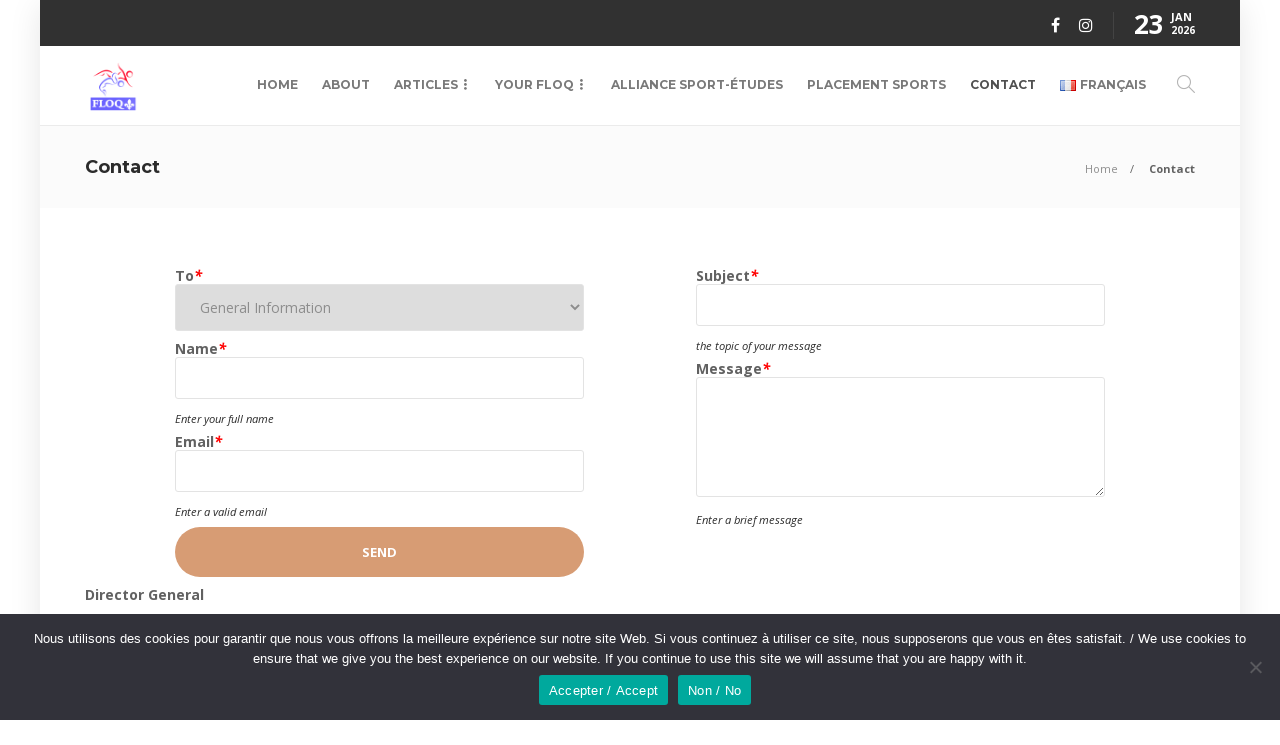

--- FILE ---
content_type: text/html; charset=UTF-8
request_url: https://floq.ca/contact-en/
body_size: 22713
content:
<!DOCTYPE html>
<html lang="en-CA">
<head>
	<meta charset="UTF-8">
			<meta name="viewport" content="width=device-width, initial-scale=1">
		<title>Contact &#8211; FLOQ</title>
<meta name='robots' content='max-image-preview:large' />
<link rel="alternate" href="https://floq.ca/contact-en/" hreflang="en" />
<link rel="alternate" href="https://floq.ca/fr/contact-fr/" hreflang="fr" />
<link rel='dns-prefetch' href='//fonts.googleapis.com' />
<link rel='preconnect' href='https://fonts.gstatic.com' crossorigin />
<link rel="alternate" type="application/rss+xml" title="FLOQ &raquo; Feed" href="https://floq.ca/feed/" />
<link rel="alternate" type="application/rss+xml" title="FLOQ &raquo; Comments Feed" href="https://floq.ca/comments/feed/" />
<link rel="alternate" title="oEmbed (JSON)" type="application/json+oembed" href="https://floq.ca/wp-json/oembed/1.0/embed?url=https%3A%2F%2Ffloq.ca%2Fcontact-en%2F&#038;lang=en" />
<link rel="alternate" title="oEmbed (XML)" type="text/xml+oembed" href="https://floq.ca/wp-json/oembed/1.0/embed?url=https%3A%2F%2Ffloq.ca%2Fcontact-en%2F&#038;format=xml&#038;lang=en" />
<style id='wp-img-auto-sizes-contain-inline-css' type='text/css'>
img:is([sizes=auto i],[sizes^="auto," i]){contain-intrinsic-size:3000px 1500px}
/*# sourceURL=wp-img-auto-sizes-contain-inline-css */
</style>
<link rel='stylesheet' id='wp-block-library-css' href='https://floq.ca/wp-includes/css/dist/block-library/style.min.css?ver=6.9' type='text/css' media='all' />
<style id='classic-theme-styles-inline-css' type='text/css'>
/*! This file is auto-generated */
.wp-block-button__link{color:#fff;background-color:#32373c;border-radius:9999px;box-shadow:none;text-decoration:none;padding:calc(.667em + 2px) calc(1.333em + 2px);font-size:1.125em}.wp-block-file__button{background:#32373c;color:#fff;text-decoration:none}
/*# sourceURL=/wp-includes/css/classic-themes.min.css */
</style>
<link rel='stylesheet' id='gutenberg-pdfjs-style-css' href='https://floq.ca/wp-content/plugins/pdfjs-viewer-shortcode/inc/../blocks/build/style-index.css?ver=1765400763' type='text/css' media='all' />
<style id='global-styles-inline-css' type='text/css'>
:root{--wp--preset--aspect-ratio--square: 1;--wp--preset--aspect-ratio--4-3: 4/3;--wp--preset--aspect-ratio--3-4: 3/4;--wp--preset--aspect-ratio--3-2: 3/2;--wp--preset--aspect-ratio--2-3: 2/3;--wp--preset--aspect-ratio--16-9: 16/9;--wp--preset--aspect-ratio--9-16: 9/16;--wp--preset--color--black: #000000;--wp--preset--color--cyan-bluish-gray: #abb8c3;--wp--preset--color--white: #ffffff;--wp--preset--color--pale-pink: #f78da7;--wp--preset--color--vivid-red: #cf2e2e;--wp--preset--color--luminous-vivid-orange: #ff6900;--wp--preset--color--luminous-vivid-amber: #fcb900;--wp--preset--color--light-green-cyan: #7bdcb5;--wp--preset--color--vivid-green-cyan: #00d084;--wp--preset--color--pale-cyan-blue: #8ed1fc;--wp--preset--color--vivid-cyan-blue: #0693e3;--wp--preset--color--vivid-purple: #9b51e0;--wp--preset--gradient--vivid-cyan-blue-to-vivid-purple: linear-gradient(135deg,rgb(6,147,227) 0%,rgb(155,81,224) 100%);--wp--preset--gradient--light-green-cyan-to-vivid-green-cyan: linear-gradient(135deg,rgb(122,220,180) 0%,rgb(0,208,130) 100%);--wp--preset--gradient--luminous-vivid-amber-to-luminous-vivid-orange: linear-gradient(135deg,rgb(252,185,0) 0%,rgb(255,105,0) 100%);--wp--preset--gradient--luminous-vivid-orange-to-vivid-red: linear-gradient(135deg,rgb(255,105,0) 0%,rgb(207,46,46) 100%);--wp--preset--gradient--very-light-gray-to-cyan-bluish-gray: linear-gradient(135deg,rgb(238,238,238) 0%,rgb(169,184,195) 100%);--wp--preset--gradient--cool-to-warm-spectrum: linear-gradient(135deg,rgb(74,234,220) 0%,rgb(151,120,209) 20%,rgb(207,42,186) 40%,rgb(238,44,130) 60%,rgb(251,105,98) 80%,rgb(254,248,76) 100%);--wp--preset--gradient--blush-light-purple: linear-gradient(135deg,rgb(255,206,236) 0%,rgb(152,150,240) 100%);--wp--preset--gradient--blush-bordeaux: linear-gradient(135deg,rgb(254,205,165) 0%,rgb(254,45,45) 50%,rgb(107,0,62) 100%);--wp--preset--gradient--luminous-dusk: linear-gradient(135deg,rgb(255,203,112) 0%,rgb(199,81,192) 50%,rgb(65,88,208) 100%);--wp--preset--gradient--pale-ocean: linear-gradient(135deg,rgb(255,245,203) 0%,rgb(182,227,212) 50%,rgb(51,167,181) 100%);--wp--preset--gradient--electric-grass: linear-gradient(135deg,rgb(202,248,128) 0%,rgb(113,206,126) 100%);--wp--preset--gradient--midnight: linear-gradient(135deg,rgb(2,3,129) 0%,rgb(40,116,252) 100%);--wp--preset--font-size--small: 13px;--wp--preset--font-size--medium: 20px;--wp--preset--font-size--large: 36px;--wp--preset--font-size--x-large: 42px;--wp--preset--spacing--20: 0.44rem;--wp--preset--spacing--30: 0.67rem;--wp--preset--spacing--40: 1rem;--wp--preset--spacing--50: 1.5rem;--wp--preset--spacing--60: 2.25rem;--wp--preset--spacing--70: 3.38rem;--wp--preset--spacing--80: 5.06rem;--wp--preset--shadow--natural: 6px 6px 9px rgba(0, 0, 0, 0.2);--wp--preset--shadow--deep: 12px 12px 50px rgba(0, 0, 0, 0.4);--wp--preset--shadow--sharp: 6px 6px 0px rgba(0, 0, 0, 0.2);--wp--preset--shadow--outlined: 6px 6px 0px -3px rgb(255, 255, 255), 6px 6px rgb(0, 0, 0);--wp--preset--shadow--crisp: 6px 6px 0px rgb(0, 0, 0);}:where(.is-layout-flex){gap: 0.5em;}:where(.is-layout-grid){gap: 0.5em;}body .is-layout-flex{display: flex;}.is-layout-flex{flex-wrap: wrap;align-items: center;}.is-layout-flex > :is(*, div){margin: 0;}body .is-layout-grid{display: grid;}.is-layout-grid > :is(*, div){margin: 0;}:where(.wp-block-columns.is-layout-flex){gap: 2em;}:where(.wp-block-columns.is-layout-grid){gap: 2em;}:where(.wp-block-post-template.is-layout-flex){gap: 1.25em;}:where(.wp-block-post-template.is-layout-grid){gap: 1.25em;}.has-black-color{color: var(--wp--preset--color--black) !important;}.has-cyan-bluish-gray-color{color: var(--wp--preset--color--cyan-bluish-gray) !important;}.has-white-color{color: var(--wp--preset--color--white) !important;}.has-pale-pink-color{color: var(--wp--preset--color--pale-pink) !important;}.has-vivid-red-color{color: var(--wp--preset--color--vivid-red) !important;}.has-luminous-vivid-orange-color{color: var(--wp--preset--color--luminous-vivid-orange) !important;}.has-luminous-vivid-amber-color{color: var(--wp--preset--color--luminous-vivid-amber) !important;}.has-light-green-cyan-color{color: var(--wp--preset--color--light-green-cyan) !important;}.has-vivid-green-cyan-color{color: var(--wp--preset--color--vivid-green-cyan) !important;}.has-pale-cyan-blue-color{color: var(--wp--preset--color--pale-cyan-blue) !important;}.has-vivid-cyan-blue-color{color: var(--wp--preset--color--vivid-cyan-blue) !important;}.has-vivid-purple-color{color: var(--wp--preset--color--vivid-purple) !important;}.has-black-background-color{background-color: var(--wp--preset--color--black) !important;}.has-cyan-bluish-gray-background-color{background-color: var(--wp--preset--color--cyan-bluish-gray) !important;}.has-white-background-color{background-color: var(--wp--preset--color--white) !important;}.has-pale-pink-background-color{background-color: var(--wp--preset--color--pale-pink) !important;}.has-vivid-red-background-color{background-color: var(--wp--preset--color--vivid-red) !important;}.has-luminous-vivid-orange-background-color{background-color: var(--wp--preset--color--luminous-vivid-orange) !important;}.has-luminous-vivid-amber-background-color{background-color: var(--wp--preset--color--luminous-vivid-amber) !important;}.has-light-green-cyan-background-color{background-color: var(--wp--preset--color--light-green-cyan) !important;}.has-vivid-green-cyan-background-color{background-color: var(--wp--preset--color--vivid-green-cyan) !important;}.has-pale-cyan-blue-background-color{background-color: var(--wp--preset--color--pale-cyan-blue) !important;}.has-vivid-cyan-blue-background-color{background-color: var(--wp--preset--color--vivid-cyan-blue) !important;}.has-vivid-purple-background-color{background-color: var(--wp--preset--color--vivid-purple) !important;}.has-black-border-color{border-color: var(--wp--preset--color--black) !important;}.has-cyan-bluish-gray-border-color{border-color: var(--wp--preset--color--cyan-bluish-gray) !important;}.has-white-border-color{border-color: var(--wp--preset--color--white) !important;}.has-pale-pink-border-color{border-color: var(--wp--preset--color--pale-pink) !important;}.has-vivid-red-border-color{border-color: var(--wp--preset--color--vivid-red) !important;}.has-luminous-vivid-orange-border-color{border-color: var(--wp--preset--color--luminous-vivid-orange) !important;}.has-luminous-vivid-amber-border-color{border-color: var(--wp--preset--color--luminous-vivid-amber) !important;}.has-light-green-cyan-border-color{border-color: var(--wp--preset--color--light-green-cyan) !important;}.has-vivid-green-cyan-border-color{border-color: var(--wp--preset--color--vivid-green-cyan) !important;}.has-pale-cyan-blue-border-color{border-color: var(--wp--preset--color--pale-cyan-blue) !important;}.has-vivid-cyan-blue-border-color{border-color: var(--wp--preset--color--vivid-cyan-blue) !important;}.has-vivid-purple-border-color{border-color: var(--wp--preset--color--vivid-purple) !important;}.has-vivid-cyan-blue-to-vivid-purple-gradient-background{background: var(--wp--preset--gradient--vivid-cyan-blue-to-vivid-purple) !important;}.has-light-green-cyan-to-vivid-green-cyan-gradient-background{background: var(--wp--preset--gradient--light-green-cyan-to-vivid-green-cyan) !important;}.has-luminous-vivid-amber-to-luminous-vivid-orange-gradient-background{background: var(--wp--preset--gradient--luminous-vivid-amber-to-luminous-vivid-orange) !important;}.has-luminous-vivid-orange-to-vivid-red-gradient-background{background: var(--wp--preset--gradient--luminous-vivid-orange-to-vivid-red) !important;}.has-very-light-gray-to-cyan-bluish-gray-gradient-background{background: var(--wp--preset--gradient--very-light-gray-to-cyan-bluish-gray) !important;}.has-cool-to-warm-spectrum-gradient-background{background: var(--wp--preset--gradient--cool-to-warm-spectrum) !important;}.has-blush-light-purple-gradient-background{background: var(--wp--preset--gradient--blush-light-purple) !important;}.has-blush-bordeaux-gradient-background{background: var(--wp--preset--gradient--blush-bordeaux) !important;}.has-luminous-dusk-gradient-background{background: var(--wp--preset--gradient--luminous-dusk) !important;}.has-pale-ocean-gradient-background{background: var(--wp--preset--gradient--pale-ocean) !important;}.has-electric-grass-gradient-background{background: var(--wp--preset--gradient--electric-grass) !important;}.has-midnight-gradient-background{background: var(--wp--preset--gradient--midnight) !important;}.has-small-font-size{font-size: var(--wp--preset--font-size--small) !important;}.has-medium-font-size{font-size: var(--wp--preset--font-size--medium) !important;}.has-large-font-size{font-size: var(--wp--preset--font-size--large) !important;}.has-x-large-font-size{font-size: var(--wp--preset--font-size--x-large) !important;}
:where(.wp-block-post-template.is-layout-flex){gap: 1.25em;}:where(.wp-block-post-template.is-layout-grid){gap: 1.25em;}
:where(.wp-block-term-template.is-layout-flex){gap: 1.25em;}:where(.wp-block-term-template.is-layout-grid){gap: 1.25em;}
:where(.wp-block-columns.is-layout-flex){gap: 2em;}:where(.wp-block-columns.is-layout-grid){gap: 2em;}
:root :where(.wp-block-pullquote){font-size: 1.5em;line-height: 1.6;}
/*# sourceURL=global-styles-inline-css */
</style>
<link rel='stylesheet' id='cookie-notice-front-css' href='https://floq.ca/wp-content/plugins/cookie-notice/css/front.min.css?ver=2.5.11' type='text/css' media='all' />
<link rel='stylesheet' id='wpcdt-public-css-css' href='https://floq.ca/wp-content/plugins/countdown-timer-ultimate/assets/css/wpcdt-public.css?ver=2.6.9' type='text/css' media='all' />
<link rel='stylesheet' id='link-widget-title-css' href='https://floq.ca/wp-content/plugins/link-widget-title/public/css/link-widget-title-public.css?ver=1.0.1' type='text/css' media='all' />
<link rel='stylesheet' id='sr7css-css' href='//floq.ca/wp-content/plugins/revslider/public/css/sr7.css?ver=6.7.34' type='text/css' media='all' />
<link rel='stylesheet' id='ye_dynamic-css' href='https://floq.ca/wp-content/plugins/youtube-embed/css/main.min.css?ver=5.4' type='text/css' media='all' />
<link rel='stylesheet' id='mimetypes-link-icons-css' href='https://floq.ca/wp-content/plugins/mimetypes-link-icons/css/style.php?cssvars=bXRsaV9oZWlnaHQ9MTYmbXRsaV9pbWFnZV90eXBlPXBuZyZtdGxpX2xlZnRvcnJpZ2h0PWxlZnQmYWN0aXZlX3R5cGVzPXBkZg%3D&#038;ver=3.0' type='text/css' media='all' />
<link rel='stylesheet' id='gmedia-global-frontend-css' href='https://floq.ca/wp-content/plugins/grand-media/assets/gmedia.global.front.css?ver=1.15.0' type='text/css' media='all' />
<link rel='stylesheet' id='bootstrap-css' href='https://floq.ca/wp-content/themes/gillion/css/plugins/bootstrap.min.css?ver=3.3.4' type='text/css' media='all' />
<link rel='stylesheet' id='font-awesome-css' href='https://floq.ca/wp-content/plugins/elementor/assets/lib/font-awesome/css/font-awesome.min.css?ver=4.7.0' type='text/css' media='all' />
<link rel='stylesheet' id='gillion-plugins-css' href='https://floq.ca/wp-content/themes/gillion/css/plugins.css?ver=6.9' type='text/css' media='all' />
<link rel='stylesheet' id='gillion-styles-css' href='https://floq.ca/wp-content/themes/gillion/style.css?ver=6.9' type='text/css' media='all' />
<link rel='stylesheet' id='gillion-responsive-css' href='https://floq.ca/wp-content/themes/gillion/css/responsive.css?ver=6.9' type='text/css' media='all' />
<style id='gillion-responsive-inline-css' type='text/css'>
body #page-container {position: relative;max-width: 1200px!important;margin: 0 auto;background-color: #ffffff!important;box-shadow: 0px 6px 30px rgba(0,0,0,0.1);}#page-container .container {width: 100%!important;min-width: 100%!important;max-width: 100%!important;padding-left: 45px!important;padding-right: 45px!important;}.sh-sticky-header-active {max-width: 1200px!important;margin: 0 auto;}@media (min-width: 1250px) {.container { max-width: 1200px!important;min-width: 1200px!important; width: 1200px!important;}/* Elementor Page Builder */.elementor-section-boxed.elementor-top-section > .elementor-container { width: 1200px;min-width: auto;max-width: 100%; }.elementor-section-boxed.elementor-top-section > .elementor-container .elementor-section > .elementor-container {width: 100%;}} 



#page-container .sh-footer .sh-copyrights { padding: 20px 10px;}#page-container .sh-footer-widgets { border: 0; position: relative;}#page-container .sh-footer-widgets:after { display: block; content: ""; border-bottom: 1px solid #2c2c2c; width: 50%; margin: 0 auto; position: absolute; left: 25%; bottom: 0;}.single-post article .post-thumbnail { display: none;}
/*# sourceURL=gillion-responsive-inline-css */
</style>
<link rel='stylesheet' id='gillion-theme-settings-css' href='https://floq.ca/wp-content/uploads/gillion-dynamic-styles.css?ver=699647718' type='text/css' media='all' />
<link rel='stylesheet' id='plyr-css' href='https://floq.ca/wp-content/themes/gillion/css/plugins/plyr.css?ver=6.9' type='text/css' media='all' />
<link crossorigin="anonymous" rel='stylesheet' id='gillion-default-fonts-css' href='https://fonts.googleapis.com/css?family=Montserrat%3A300%2C400%2C400i%2C700%7COpen+Sans%3A300%2C400%2C400i%2C700&#038;ver=6.9' type='text/css' media='all' />
<link rel="preload" as="style" href="https://fonts.googleapis.com/css?family=Open%20Sans%7CMontserrat&#038;display=swap&#038;ver=1764108408" /><link rel="stylesheet" href="https://fonts.googleapis.com/css?family=Open%20Sans%7CMontserrat&#038;display=swap&#038;ver=1764108408" media="print" onload="this.media='all'"><noscript><link rel="stylesheet" href="https://fonts.googleapis.com/css?family=Open%20Sans%7CMontserrat&#038;display=swap&#038;ver=1764108408" /></noscript><script type="text/javascript" src="https://floq.ca/wp-includes/js/jquery/jquery.min.js?ver=3.7.1" id="jquery-core-js"></script>
<script type="text/javascript" src="https://floq.ca/wp-includes/js/jquery/jquery-migrate.min.js?ver=3.4.1" id="jquery-migrate-js"></script>
<script type="text/javascript" src="https://floq.ca/wp-content/plugins/link-widget-title/public/js/link-widget-title-public.js?ver=1.0.1" id="link-widget-title-js"></script>
<script type="text/javascript" src="//floq.ca/wp-content/plugins/revslider/public/js/libs/tptools.js?ver=6.7.34" id="tp-tools-js" async="async" data-wp-strategy="async"></script>
<script type="text/javascript" src="//floq.ca/wp-content/plugins/revslider/public/js/sr7.js?ver=6.7.34" id="sr7-js" async="async" data-wp-strategy="async"></script>
<script type="text/javascript" src="https://floq.ca/wp-content/themes/gillion/js/plugins.js?ver=6.9" id="gillion-plugins-js"></script>
<script type="text/javascript" id="gillion-scripts-js-extra">
/* <![CDATA[ */
var gillion_loadmore_posts = {"ajax_url":"https://floq.ca/wp-admin/admin-ajax.php"};
var gillion = {"siteurl":"https://floq.ca/","loggedin":"","page_loader":"0","notice":"","header_animation_dropdown_delay":"1000","header_animation_dropdown":"easeOutQuint","header_animation_dropdown_speed":"300","lightbox_opacity":"0.88","lightbox_transition":"elastic","page_numbers_prev":"Previous","page_numbers_next":"Next","rtl_support":"","footer_parallax":"","social_share":"{\"twitter\":\"1\",\"facebook\":\"1\"}","text_show_all":"Show All","single_post_slider_parallax":"1"};
//# sourceURL=gillion-scripts-js-extra
/* ]]> */
</script>
<script type="text/javascript" src="https://floq.ca/wp-content/themes/gillion/js/scripts.js?ver=6.9" id="gillion-scripts-js"></script>
<script type="text/javascript" src="https://floq.ca/wp-content/themes/gillion/js/plugins/plyr.min.js?ver=6.9" id="plyr-js"></script>
<script></script><link rel="https://api.w.org/" href="https://floq.ca/wp-json/" /><link rel="alternate" title="JSON" type="application/json" href="https://floq.ca/wp-json/wp/v2/pages/6066" /><link rel="EditURI" type="application/rsd+xml" title="RSD" href="https://floq.ca/xmlrpc.php?rsd" />
<meta name="generator" content="WordPress 6.9" />
<link rel="canonical" href="https://floq.ca/contact-en/" />
<link rel='shortlink' href='https://floq.ca/?p=6066' />
<meta name="generator" content="Redux 4.5.10" />
<!-- <meta name="GmediaGallery" version="1.24.1/1.8.0" license="2742:1sl-d946-3ade-aebd" /> -->
<meta name="generator" content="Elementor 3.34.2; features: additional_custom_breakpoints; settings: css_print_method-external, google_font-enabled, font_display-auto">
			<style>
				.e-con.e-parent:nth-of-type(n+4):not(.e-lazyloaded):not(.e-no-lazyload),
				.e-con.e-parent:nth-of-type(n+4):not(.e-lazyloaded):not(.e-no-lazyload) * {
					background-image: none !important;
				}
				@media screen and (max-height: 1024px) {
					.e-con.e-parent:nth-of-type(n+3):not(.e-lazyloaded):not(.e-no-lazyload),
					.e-con.e-parent:nth-of-type(n+3):not(.e-lazyloaded):not(.e-no-lazyload) * {
						background-image: none !important;
					}
				}
				@media screen and (max-height: 640px) {
					.e-con.e-parent:nth-of-type(n+2):not(.e-lazyloaded):not(.e-no-lazyload),
					.e-con.e-parent:nth-of-type(n+2):not(.e-lazyloaded):not(.e-no-lazyload) * {
						background-image: none !important;
					}
				}
			</style>
			<meta name="generator" content="Powered by WPBakery Page Builder - drag and drop page builder for WordPress."/>
<link rel="amphtml" href="https://floq.ca/contact-en/?amp"><link rel="preconnect" href="https://fonts.googleapis.com">
<link rel="preconnect" href="https://fonts.gstatic.com/" crossorigin>
<meta name="generator" content="Powered by Slider Revolution 6.7.34 - responsive, Mobile-Friendly Slider Plugin for WordPress with comfortable drag and drop interface." />
<link rel="icon" href="https://floq.ca/wp-content/uploads/2020/04/favicon-80x80.png" sizes="32x32" />
<link rel="icon" href="https://floq.ca/wp-content/uploads/2020/04/favicon-220x220.png" sizes="192x192" />
<link rel="apple-touch-icon" href="https://floq.ca/wp-content/uploads/2020/04/favicon-220x220.png" />
<meta name="msapplication-TileImage" content="https://floq.ca/wp-content/uploads/2020/04/favicon-300x300.png" />
<script>
	window._tpt			??= {};
	window.SR7			??= {};
	_tpt.R				??= {};
	_tpt.R.fonts		??= {};
	_tpt.R.fonts.customFonts??= {};
	SR7.devMode			=  false;
	SR7.F 				??= {};
	SR7.G				??= {};
	SR7.LIB				??= {};
	SR7.E				??= {};
	SR7.E.gAddons		??= {};
	SR7.E.php 			??= {};
	SR7.E.nonce			= 'ca271e4d4a';
	SR7.E.ajaxurl		= 'https://floq.ca/wp-admin/admin-ajax.php';
	SR7.E.resturl		= 'https://floq.ca/wp-json/';
	SR7.E.slug_path		= 'revslider/revslider.php';
	SR7.E.slug			= 'revslider';
	SR7.E.plugin_url	= 'https://floq.ca/wp-content/plugins/revslider/';
	SR7.E.wp_plugin_url = 'http://floq.ca/wp-content/plugins/';
	SR7.E.revision		= '6.7.34';
	SR7.E.fontBaseUrl	= '';
	SR7.G.breakPoints 	= [1240,1024,778,480];
	SR7.E.modules 		= ['module','page','slide','layer','draw','animate','srtools','canvas','defaults','carousel','navigation','media','modifiers','migration'];
	SR7.E.libs 			= ['WEBGL'];
	SR7.E.css 			= ['csslp','cssbtns','cssfilters','cssnav','cssmedia'];
	SR7.E.resources		= {};
	SR7.E.ytnc			= false;
	SR7.JSON			??= {};
/*! Slider Revolution 7.0 - Page Processor */
!function(){"use strict";window.SR7??={},window._tpt??={},SR7.version="Slider Revolution 6.7.16",_tpt.getMobileZoom=()=>_tpt.is_mobile?document.documentElement.clientWidth/window.innerWidth:1,_tpt.getWinDim=function(t){_tpt.screenHeightWithUrlBar??=window.innerHeight;let e=SR7.F?.modal?.visible&&SR7.M[SR7.F.module.getIdByAlias(SR7.F.modal.requested)];_tpt.scrollBar=window.innerWidth!==document.documentElement.clientWidth||e&&window.innerWidth!==e.c.module.clientWidth,_tpt.winW=_tpt.getMobileZoom()*window.innerWidth-(_tpt.scrollBar||"prepare"==t?_tpt.scrollBarW??_tpt.mesureScrollBar():0),_tpt.winH=_tpt.getMobileZoom()*window.innerHeight,_tpt.winWAll=document.documentElement.clientWidth},_tpt.getResponsiveLevel=function(t,e){SR7.M[e];return _tpt.closestGE(t,_tpt.winWAll)},_tpt.mesureScrollBar=function(){let t=document.createElement("div");return t.className="RSscrollbar-measure",t.style.width="100px",t.style.height="100px",t.style.overflow="scroll",t.style.position="absolute",t.style.top="-9999px",document.body.appendChild(t),_tpt.scrollBarW=t.offsetWidth-t.clientWidth,document.body.removeChild(t),_tpt.scrollBarW},_tpt.loadCSS=async function(t,e,s){return s?_tpt.R.fonts.required[e].status=1:(_tpt.R[e]??={},_tpt.R[e].status=1),new Promise(((i,n)=>{if(_tpt.isStylesheetLoaded(t))s?_tpt.R.fonts.required[e].status=2:_tpt.R[e].status=2,i();else{const o=document.createElement("link");o.rel="stylesheet";let l="text",r="css";o["type"]=l+"/"+r,o.href=t,o.onload=()=>{s?_tpt.R.fonts.required[e].status=2:_tpt.R[e].status=2,i()},o.onerror=()=>{s?_tpt.R.fonts.required[e].status=3:_tpt.R[e].status=3,n(new Error(`Failed to load CSS: ${t}`))},document.head.appendChild(o)}}))},_tpt.addContainer=function(t){const{tag:e="div",id:s,class:i,datas:n,textContent:o,iHTML:l}=t,r=document.createElement(e);if(s&&""!==s&&(r.id=s),i&&""!==i&&(r.className=i),n)for(const[t,e]of Object.entries(n))"style"==t?r.style.cssText=e:r.setAttribute(`data-${t}`,e);return o&&(r.textContent=o),l&&(r.innerHTML=l),r},_tpt.collector=function(){return{fragment:new DocumentFragment,add(t){var e=_tpt.addContainer(t);return this.fragment.appendChild(e),e},append(t){t.appendChild(this.fragment)}}},_tpt.isStylesheetLoaded=function(t){let e=t.split("?")[0];return Array.from(document.querySelectorAll('link[rel="stylesheet"], link[rel="preload"]')).some((t=>t.href.split("?")[0]===e))},_tpt.preloader={requests:new Map,preloaderTemplates:new Map,show:function(t,e){if(!e||!t)return;const{type:s,color:i}=e;if(s<0||"off"==s)return;const n=`preloader_${s}`;let o=this.preloaderTemplates.get(n);o||(o=this.build(s,i),this.preloaderTemplates.set(n,o)),this.requests.has(t)||this.requests.set(t,{count:0});const l=this.requests.get(t);clearTimeout(l.timer),l.count++,1===l.count&&(l.timer=setTimeout((()=>{l.preloaderClone=o.cloneNode(!0),l.anim&&l.anim.kill(),void 0!==_tpt.gsap?l.anim=_tpt.gsap.fromTo(l.preloaderClone,1,{opacity:0},{opacity:1}):l.preloaderClone.classList.add("sr7-fade-in"),t.appendChild(l.preloaderClone)}),150))},hide:function(t){if(!this.requests.has(t))return;const e=this.requests.get(t);e.count--,e.count<0&&(e.count=0),e.anim&&e.anim.kill(),0===e.count&&(clearTimeout(e.timer),e.preloaderClone&&(e.preloaderClone.classList.remove("sr7-fade-in"),e.anim=_tpt.gsap.to(e.preloaderClone,.3,{opacity:0,onComplete:function(){e.preloaderClone.remove()}})))},state:function(t){if(!this.requests.has(t))return!1;return this.requests.get(t).count>0},build:(t,e="#ffffff",s="")=>{if(t<0||"off"===t)return null;const i=parseInt(t);if(t="prlt"+i,isNaN(i))return null;if(_tpt.loadCSS(SR7.E.plugin_url+"public/css/preloaders/t"+i+".css","preloader_"+t),isNaN(i)||i<6){const n=`background-color:${e}`,o=1===i||2==i?n:"",l=3===i||4==i?n:"",r=_tpt.collector();["dot1","dot2","bounce1","bounce2","bounce3"].forEach((t=>r.add({tag:"div",class:t,datas:{style:l}})));const d=_tpt.addContainer({tag:"sr7-prl",class:`${t} ${s}`,datas:{style:o}});return r.append(d),d}{let n={};if(7===i){let t;e.startsWith("#")?(t=e.replace("#",""),t=`rgba(${parseInt(t.substring(0,2),16)}, ${parseInt(t.substring(2,4),16)}, ${parseInt(t.substring(4,6),16)}, `):e.startsWith("rgb")&&(t=e.slice(e.indexOf("(")+1,e.lastIndexOf(")")).split(",").map((t=>t.trim())),t=`rgba(${t[0]}, ${t[1]}, ${t[2]}, `),t&&(n.style=`border-top-color: ${t}0.65); border-bottom-color: ${t}0.15); border-left-color: ${t}0.65); border-right-color: ${t}0.15)`)}else 12===i&&(n.style=`background:${e}`);const o=[10,0,4,2,5,9,0,4,4,2][i-6],l=_tpt.collector(),r=l.add({tag:"div",class:"sr7-prl-inner",datas:n});Array.from({length:o}).forEach((()=>r.appendChild(l.add({tag:"span",datas:{style:`background:${e}`}}))));const d=_tpt.addContainer({tag:"sr7-prl",class:`${t} ${s}`});return l.append(d),d}}},SR7.preLoader={show:(t,e)=>{"off"!==(SR7.M[t]?.settings?.pLoader?.type??"off")&&_tpt.preloader.show(e||SR7.M[t].c.module,SR7.M[t]?.settings?.pLoader??{color:"#fff",type:10})},hide:(t,e)=>{"off"!==(SR7.M[t]?.settings?.pLoader?.type??"off")&&_tpt.preloader.hide(e||SR7.M[t].c.module)},state:(t,e)=>_tpt.preloader.state(e||SR7.M[t].c.module)},_tpt.prepareModuleHeight=function(t){window.SR7.M??={},window.SR7.M[t.id]??={},"ignore"==t.googleFont&&(SR7.E.ignoreGoogleFont=!0);let e=window.SR7.M[t.id];if(null==_tpt.scrollBarW&&_tpt.mesureScrollBar(),e.c??={},e.states??={},e.settings??={},e.settings.size??={},t.fixed&&(e.settings.fixed=!0),e.c.module=document.querySelector("sr7-module#"+t.id),e.c.adjuster=e.c.module.getElementsByTagName("sr7-adjuster")[0],e.c.content=e.c.module.getElementsByTagName("sr7-content")[0],"carousel"==t.type&&(e.c.carousel=e.c.content.getElementsByTagName("sr7-carousel")[0]),null==e.c.module||null==e.c.module)return;t.plType&&t.plColor&&(e.settings.pLoader={type:t.plType,color:t.plColor}),void 0===t.plType||"off"===t.plType||SR7.preLoader.state(t.id)&&SR7.preLoader.state(t.id,e.c.module)||SR7.preLoader.show(t.id,e.c.module),_tpt.winW||_tpt.getWinDim("prepare"),_tpt.getWinDim();let s=""+e.c.module.dataset?.modal;"modal"==s||"true"==s||"undefined"!==s&&"false"!==s||(e.settings.size.fullWidth=t.size.fullWidth,e.LEV??=_tpt.getResponsiveLevel(window.SR7.G.breakPoints,t.id),t.vpt=_tpt.fillArray(t.vpt,5),e.settings.vPort=t.vpt[e.LEV],void 0!==t.el&&"720"==t.el[4]&&t.gh[4]!==t.el[4]&&"960"==t.el[3]&&t.gh[3]!==t.el[3]&&"768"==t.el[2]&&t.gh[2]!==t.el[2]&&delete t.el,e.settings.size.height=null==t.el||null==t.el[e.LEV]||0==t.el[e.LEV]||"auto"==t.el[e.LEV]?_tpt.fillArray(t.gh,5,-1):_tpt.fillArray(t.el,5,-1),e.settings.size.width=_tpt.fillArray(t.gw,5,-1),e.settings.size.minHeight=_tpt.fillArray(t.mh??[0],5,-1),e.cacheSize={fullWidth:e.settings.size?.fullWidth,fullHeight:e.settings.size?.fullHeight},void 0!==t.off&&(t.off?.t&&(e.settings.size.m??={})&&(e.settings.size.m.t=t.off.t),t.off?.b&&(e.settings.size.m??={})&&(e.settings.size.m.b=t.off.b),t.off?.l&&(e.settings.size.p??={})&&(e.settings.size.p.l=t.off.l),t.off?.r&&(e.settings.size.p??={})&&(e.settings.size.p.r=t.off.r),e.offsetPrepared=!0),_tpt.updatePMHeight(t.id,t,!0))},_tpt.updatePMHeight=(t,e,s)=>{let i=SR7.M[t];var n=i.settings.size.fullWidth?_tpt.winW:i.c.module.parentNode.offsetWidth;n=0===n||isNaN(n)?_tpt.winW:n;let o=i.settings.size.width[i.LEV]||i.settings.size.width[i.LEV++]||i.settings.size.width[i.LEV--]||n,l=i.settings.size.height[i.LEV]||i.settings.size.height[i.LEV++]||i.settings.size.height[i.LEV--]||0,r=i.settings.size.minHeight[i.LEV]||i.settings.size.minHeight[i.LEV++]||i.settings.size.minHeight[i.LEV--]||0;if(l="auto"==l?0:l,l=parseInt(l),"carousel"!==e.type&&(n-=parseInt(e.onw??0)||0),i.MP=!i.settings.size.fullWidth&&n<o||_tpt.winW<o?Math.min(1,n/o):1,e.size.fullScreen||e.size.fullHeight){let t=parseInt(e.fho)||0,s=(""+e.fho).indexOf("%")>-1;e.newh=_tpt.winH-(s?_tpt.winH*t/100:t)}else e.newh=i.MP*Math.max(l,r);if(e.newh+=(parseInt(e.onh??0)||0)+(parseInt(e.carousel?.pt)||0)+(parseInt(e.carousel?.pb)||0),void 0!==e.slideduration&&(e.newh=Math.max(e.newh,parseInt(e.slideduration)/3)),e.shdw&&_tpt.buildShadow(e.id,e),i.c.adjuster.style.height=e.newh+"px",i.c.module.style.height=e.newh+"px",i.c.content.style.height=e.newh+"px",i.states.heightPrepared=!0,i.dims??={},i.dims.moduleRect=i.c.module.getBoundingClientRect(),i.c.content.style.left="-"+i.dims.moduleRect.left+"px",!i.settings.size.fullWidth)return s&&requestAnimationFrame((()=>{n!==i.c.module.parentNode.offsetWidth&&_tpt.updatePMHeight(e.id,e)})),void _tpt.bgStyle(e.id,e,window.innerWidth==_tpt.winW,!0);_tpt.bgStyle(e.id,e,window.innerWidth==_tpt.winW,!0),requestAnimationFrame((function(){s&&requestAnimationFrame((()=>{n!==i.c.module.parentNode.offsetWidth&&_tpt.updatePMHeight(e.id,e)}))})),i.earlyResizerFunction||(i.earlyResizerFunction=function(){requestAnimationFrame((function(){_tpt.getWinDim(),_tpt.moduleDefaults(e.id,e),_tpt.updateSlideBg(t,!0)}))},window.addEventListener("resize",i.earlyResizerFunction))},_tpt.buildShadow=function(t,e){let s=SR7.M[t];null==s.c.shadow&&(s.c.shadow=document.createElement("sr7-module-shadow"),s.c.shadow.classList.add("sr7-shdw-"+e.shdw),s.c.content.appendChild(s.c.shadow))},_tpt.bgStyle=async(t,e,s,i,n)=>{const o=SR7.M[t];if((e=e??o.settings).fixed&&!o.c.module.classList.contains("sr7-top-fixed")&&(o.c.module.classList.add("sr7-top-fixed"),o.c.module.style.position="fixed",o.c.module.style.width="100%",o.c.module.style.top="0px",o.c.module.style.left="0px",o.c.module.style.pointerEvents="none",o.c.module.style.zIndex=5e3,o.c.content.style.pointerEvents="none"),null==o.c.bgcanvas){let t=document.createElement("sr7-module-bg"),l=!1;if("string"==typeof e?.bg?.color&&e?.bg?.color.includes("{"))if(_tpt.gradient&&_tpt.gsap)e.bg.color=_tpt.gradient.convert(e.bg.color);else try{let t=JSON.parse(e.bg.color);(t?.orig||t?.string)&&(e.bg.color=JSON.parse(e.bg.color))}catch(t){return}let r="string"==typeof e?.bg?.color?e?.bg?.color||"transparent":e?.bg?.color?.string??e?.bg?.color?.orig??e?.bg?.color?.color??"transparent";if(t.style["background"+(String(r).includes("grad")?"":"Color")]=r,("transparent"!==r||n)&&(l=!0),o.offsetPrepared&&(t.style.visibility="hidden"),e?.bg?.image?.src&&(t.style.backgroundImage=`url(${e?.bg?.image.src})`,t.style.backgroundSize=""==(e.bg.image?.size??"")?"cover":e.bg.image.size,t.style.backgroundPosition=e.bg.image.position,t.style.backgroundRepeat=""==e.bg.image.repeat||null==e.bg.image.repeat?"no-repeat":e.bg.image.repeat,l=!0),!l)return;o.c.bgcanvas=t,e.size.fullWidth?t.style.width=_tpt.winW-(s&&_tpt.winH<document.body.offsetHeight?_tpt.scrollBarW:0)+"px":i&&(t.style.width=o.c.module.offsetWidth+"px"),e.sbt?.use?o.c.content.appendChild(o.c.bgcanvas):o.c.module.appendChild(o.c.bgcanvas)}o.c.bgcanvas.style.height=void 0!==e.newh?e.newh+"px":("carousel"==e.type?o.dims.module.h:o.dims.content.h)+"px",o.c.bgcanvas.style.left=!s&&e.sbt?.use||o.c.bgcanvas.closest("SR7-CONTENT")?"0px":"-"+(o?.dims?.moduleRect?.left??0)+"px"},_tpt.updateSlideBg=function(t,e){const s=SR7.M[t];let i=s.settings;s?.c?.bgcanvas&&(i.size.fullWidth?s.c.bgcanvas.style.width=_tpt.winW-(e&&_tpt.winH<document.body.offsetHeight?_tpt.scrollBarW:0)+"px":preparing&&(s.c.bgcanvas.style.width=s.c.module.offsetWidth+"px"))},_tpt.moduleDefaults=(t,e)=>{let s=SR7.M[t];null!=s&&null!=s.c&&null!=s.c.module&&(s.dims??={},s.dims.moduleRect=s.c.module.getBoundingClientRect(),s.c.content.style.left="-"+s.dims.moduleRect.left+"px",s.c.content.style.width=_tpt.winW-_tpt.scrollBarW+"px","carousel"==e.type&&(s.c.module.style.overflow="visible"),_tpt.bgStyle(t,e,window.innerWidth==_tpt.winW))},_tpt.getOffset=t=>{var e=t.getBoundingClientRect(),s=window.pageXOffset||document.documentElement.scrollLeft,i=window.pageYOffset||document.documentElement.scrollTop;return{top:e.top+i,left:e.left+s}},_tpt.fillArray=function(t,e){let s,i;t=Array.isArray(t)?t:[t];let n=Array(e),o=t.length;for(i=0;i<t.length;i++)n[i+(e-o)]=t[i],null==s&&"#"!==t[i]&&(s=t[i]);for(let t=0;t<e;t++)void 0!==n[t]&&"#"!=n[t]||(n[t]=s),s=n[t];return n},_tpt.closestGE=function(t,e){let s=Number.MAX_VALUE,i=-1;for(let n=0;n<t.length;n++)t[n]-1>=e&&t[n]-1-e<s&&(s=t[n]-1-e,i=n);return++i}}();</script>
<noscript><style> .wpb_animate_when_almost_visible { opacity: 1; }</style></noscript></head>
<body class="wp-singular page-template-default page page-id-6066 wp-theme-gillion cookies-not-set non-logged-in metaslider-plugin singular sh-body-header-sticky sh-title-style1 sh-section-tabs-style1 sh-carousel-style1 sh-carousel-position-title sh-post-categories-style1 sh-review-style1 sh-meta-order-bottom sh-instagram-widget-columns2 sh-categories-position-title sh-media-icon-style1 sh-wc-labels-off wpb-js-composer js-comp-ver-8.5 vc_responsive elementor-default elementor-kit-10934" >


<div class="sh-header-side">
	</div>
<div class="sh-header-side-overlay"></div>

	<div id="page-container" class="">
		
														<header class="primary-mobile">
						<div id="header-mobile" class="sh-header-mobile">
	<div class="sh-header-mobile-navigation">
		<div class="container">
			<div class="sh-table sh-header-mobile-table">
				<div class="sh-table-cell">

										<nav id="header-navigation-mobile" class="header-standard-position sh-header-mobile-navigation-left">
						<div class="sh-nav-container">
							<ul class="sh-nav">
								<li>
									<div class="sh-hamburger-menu sh-nav-dropdown">
					                	<span></span>
					                	<span></span>
					                	<span></span>
					                	<span></span>
					                </div>
								</li>
							</ul>
						</div>
					</nav>

				</div>
				<div class="sh-table-cell sh-header-logo-container">

										        <div class="header-logo">
            <a href="https://floq.ca/" class="header-logo-container sh-table-small">
                <div class="sh-table-cell">

                    <img class="sh-standard-logo" src="http://floq.ca/wp-content/uploads/2020/02/logo-1.png" alt="FLOQ" height=&quot;50&quot; />
                    <img class="sh-sticky-logo" src="http://floq.ca/wp-content/uploads/2020/02/logo-1.png" alt="FLOQ" height=&quot;50&quot; />
                    <img class="sh-light-logo" src="http://floq.ca/wp-content/uploads/2020/02/logo-1.png" alt="FLOQ" height=&quot;50&quot; />

                </div>
            </a>
        </div>

    
				</div>
				<div class="sh-table-cell">

										<nav class="header-standard-position sh-header-mobile-navigation-right">
						<div class="sh-nav-container">
							<ul class="sh-nav">

																
							</ul>
						</div>
					</nav>

				</div>
			</div>
		</div>
	</div>
	<nav class="sh-header-mobile-dropdown">
		<div class="container sh-nav-container">
			<ul class="sh-nav-mobile"></ul>
		</div>

		<div class="container sh-nav-container">
							<div class="header-mobile-social-media">
					<a href="https://www.facebook.com/floq.ca%20"  target = "_blank"  class="social-media-facebook">
                    <i class="fa fa-facebook"></i>
                </a><a href="https://www.instagram.com/FLOQLutte/"  target = "_blank"  class="social-media-instagram">
                    <i class="fa fa-instagram"></i>
                </a><div class="sh-clear"></div>				</div>
					</div>

					<div class="header-mobile-search">
				<div class="container sh-nav-container">
					<form role="search" method="get" class="header-mobile-form" action="https://floq.ca/">
						<input class="header-mobile-form-input" type="text" placeholder="Search here.." value="" name="s" required />
						<button type="submit" class="header-mobile-form-submit">
							<i class="icon-magnifier"></i>
						</button>
					</form>
				</div>
			</div>
			</nav>
</div>
					</header>
					<header class="primary-desktop">
							<div class="sh-header-top">
		<div class="container">
			<div class="sh-table">

								<div class="sh-table-cell">
																				</div>

								<div class="sh-table-cell">
					<div class="sh-header-top-meta">
						<div class="header-social-media">
							<a href="https://www.facebook.com/floq.ca%20"  target = "_blank"  class="social-media-facebook">
                    <i class="fa fa-facebook"></i>
                </a><a href="https://www.instagram.com/FLOQLutte/"  target = "_blank"  class="social-media-instagram">
                    <i class="fa fa-instagram"></i>
                </a><div class="sh-clear"></div>						</div>
						<div class="sh-header-top-date">
							<span class="sh-header-top-date-day">23</span>
							<span class="sh-header-top-date-meta">
								<span class="sh-header-top-date-month">Jan</span>
								<span class="sh-header-top-date-year">2026</span>
							</span>
						</div>
					</div>
				</div>
			</div>
		</div>
	</div>

<div class="sh-header-height">
	<div class="sh-header sh-header-2 sh-sticky-header">
		<div class="container">
			<div class="sh-table">
				<div class="sh-table-cell sh-header-logo-container">

										<nav class="header-standard-position">
						<div class="sh-nav-container">
							<ul class="sh-nav sh-nav-left">
								<li>
																		        <div class="header-logo">
            <a href="https://floq.ca/" class="header-logo-container sh-table-small">
                <div class="sh-table-cell">

                    <img class="sh-standard-logo" src="http://floq.ca/wp-content/uploads/2020/02/logo-1.png" alt="FLOQ" height=&quot;50&quot; />
                    <img class="sh-sticky-logo" src="http://floq.ca/wp-content/uploads/2020/02/logo-1.png" alt="FLOQ" height=&quot;50&quot; />
                    <img class="sh-light-logo" src="http://floq.ca/wp-content/uploads/2020/02/logo-1.png" alt="FLOQ" height=&quot;50&quot; />

                </div>
            </a>
        </div>

    								</li>
							</ul>
						</div>
					</nav>

				</div>
				<div class="sh-table-cell sh-header-nav-container">

										<nav id="header-navigation" class="header-standard-position">

													<div class="sh-nav-container">
								<ul class="sh-nav">
									<li id="menu-item-4624" class="menu-item menu-item-type-post_type menu-item-object-page menu-item-home menu-item-4624"><a href = "https://floq.ca/">Home</a></li><li id="menu-item-4407" class="menu-item menu-item-type-post_type menu-item-object-page menu-item-4407"><a href = "https://floq.ca/about/">About</a></li><li id="menu-item-4570" class="menu-item menu-item-type-custom menu-item-object-custom menu-item-has-children menu-item-4570"><a href = "#">Articles</a><ul class="sub-menu"><li id="menu-item-4409" class="menu-item menu-item-type-taxonomy menu-item-object-category menu-item-4409"><a href = "https://floq.ca/category/articles/articles-articles/">Articles</a></li><li id="menu-item-4410" class="menu-item menu-item-type-taxonomy menu-item-object-category menu-item-4410"><a href = "https://floq.ca/category/articles/awards/">Awards</a></li><li id="menu-item-4411" class="menu-item menu-item-type-taxonomy menu-item-object-category menu-item-4411"><a href = "https://floq.ca/category/articles/events/">Events</a></li><li id="menu-item-6026" class="menu-item menu-item-type-taxonomy menu-item-object-category menu-item-6026"><a href = "https://floq.ca/category/articles/floq-newsletter/">FLOQ Newsletter</a></li><li id="menu-item-4412" class="menu-item menu-item-type-taxonomy menu-item-object-category menu-item-4412"><a href = "https://floq.ca/category/articles/jasons-blog/">Jason&#8217;s Blog</a></li></ul></li><li id="menu-item-4534" class="menu-item menu-item-type-custom menu-item-object-custom menu-item-has-children menu-item-4534"><a href = "#">Your FLOQ</a><ul class="sub-menu"><li id="menu-item-8646" class="menu-item menu-item-type-custom menu-item-object-custom menu-item-has-children menu-item-8646"><a href = "#">Governance</a><ul class="sub-menu"><li id="menu-item-8650" class="menu-item menu-item-type-post_type menu-item-object-page menu-item-8650"><a href = "https://floq.ca/governance/">Board of Directors</a></li><li id="menu-item-8651" class="menu-item menu-item-type-post_type menu-item-object-page menu-item-8651"><a href = "https://floq.ca/bylaws/">By-laws</a></li></ul></li><li id="menu-item-6158" class="menu-item menu-item-type-post_type menu-item-object-page menu-item-6158"><a href = "https://floq.ca/policies/">Policies</a></li><li id="menu-item-10208" class="menu-item menu-item-type-post_type menu-item-object-page menu-item-10208"><a href = "https://floq.ca/insurance/">Insurance</a></li><li id="menu-item-4573" class="menu-item menu-item-type-custom menu-item-object-custom menu-item-has-children menu-item-4573"><a href = "#">Clubs</a><ul class="sub-menu"><li id="menu-item-4859" class="menu-item menu-item-type-taxonomy menu-item-object-category menu-item-4859"><a href = "https://floq.ca/category/clubs/high-school-clubs/">GMAA High School Clubs</a></li><li id="menu-item-4862" class="menu-item menu-item-type-taxonomy menu-item-object-category menu-item-4862"><a href = "https://floq.ca/category/clubs/cegep-clubs/">Cégep Clubs</a></li><li id="menu-item-4861" class="menu-item menu-item-type-taxonomy menu-item-object-category menu-item-4861"><a href = "https://floq.ca/category/clubs/university-clubs/">University Clubs</a></li><li id="menu-item-4860" class="menu-item menu-item-type-taxonomy menu-item-object-category menu-item-4860"><a href = "https://floq.ca/category/clubs/open-clubs/">Open Clubs</a></li></ul></li><li id="menu-item-10209" class="menu-item menu-item-type-post_type menu-item-object-page menu-item-10209"><a href = "https://floq.ca/forms/">Registration Forms</a></li><li id="menu-item-6381" class="menu-item menu-item-type-post_type menu-item-object-page menu-item-6381"><a href = "https://floq.ca/coaching/">Coaching</a></li><li id="menu-item-6380" class="menu-item menu-item-type-post_type menu-item-object-page menu-item-6380"><a href = "https://floq.ca/official/">Officials</a></li><li id="menu-item-6368" class="menu-item menu-item-type-post_type menu-item-object-page menu-item-6368"><a href = "https://floq.ca/tournament-schedule/">Tournament Schedule</a></li><li id="menu-item-10368" class="menu-item menu-item-type-post_type menu-item-object-page menu-item-10368"><a href = "https://floq.ca/annual-report/">Annual report</a></li><li id="menu-item-10511" class="menu-item menu-item-type-post_type menu-item-object-page menu-item-10511"><a href = "https://floq.ca/development/">Development</a></li><li id="menu-item-18389" class="menu-item menu-item-type-post_type menu-item-object-page menu-item-18389"><a href = "https://floq.ca/concussion-protocol/">Concussion protocol</a></li></ul></li><li id="menu-item-4414" class="menu-item menu-item-type-post_type menu-item-object-page menu-item-4414"><a href = "https://floq.ca/sport-etudes/">Alliance Sport-Études</a></li><li id="menu-item-7536" class="menu-item menu-item-type-post_type menu-item-object-page menu-item-7536"><a href = "https://floq.ca/placement-sport/">Placement Sports</a></li><li id="menu-item-6072" class="menu-item menu-item-type-post_type menu-item-object-page current-menu-item page_item page-item-6066 current_page_item menu-item-6072"><a href = "https://floq.ca/contact-en/">Contact</a></li><li id="menu-item-4416-fr" class="lang-item lang-item-173 lang-item-fr lang-item-first menu-item menu-item-type-custom menu-item-object-custom menu-item-4416-fr"><a href = "https://floq.ca/fr/contact-fr/" hreflang = "fr-FR" lang = "fr-FR"><img src="[data-uri]" alt="" width="16" height="11" style="width: 16px; height: 11px;" /><span style="margin-left:0.3em;">Français</span></a></li>																		
            <li class="menu-item sh-nav-search sh-nav-special">
                <a href="#"><i class="icon icon-magnifier"></i></a>
            </li>																																																						
								</ul>
							</div>

											</nav>

				</div>
			</div>
		</div>

		<div class="sh-header-search-side">
	<div class="sh-header-search-side-container">

		<form method="get" class="sh-header-search-form" action="https://floq.ca/">
			<input type="text" value="" name="s" class="sh-header-search-side-input" placeholder="Enter a keyword to search..." />
			<div class="sh-header-search-side-close">
				<i class="ti-close"></i>
			</div>
			<div class="sh-header-search-side-icon">
				<i class="ti-search"></i>
			</div>
		</form>

	</div>
</div>
	</div>
</div>
					</header>
							


			


			
	
		<div class="sh-titlebar">
			<div class="container">
				<div class="sh-table sh-titlebar-height-small">
					<div class="titlebar-title sh-table-cell">

													<h1>
								Contact							</h1>
						
					</div>
											<div class="title-level sh-table-cell">

							<div id="breadcrumbs" class="breadcrumb-trail breadcrumbs"><span class="item-home"><a class="bread-link bread-home" href="https://floq.ca/" title="Home">Home</a></span><span class="separator"> &gt; </span><span class="item-current item-6066"><span title="Contact"> Contact</span></span></div>
						</div>
									</div>
			</div>
		</div>

	

			
		
			<div id="wrapper" class="layout-global_default">
				
				<div class="content-container sh-page-layout-default">
									<div class="container entry-content">
				
				

	<div id="content-wrapper">
		<div id="content" class="page-content  sh-text-content">

			<div class="page-content">
				
				
<div class="cf7sg-container"><div id="cf7sg-form-contact-en" class="cf7-smart-grid has-grid key_contact-en">
<div class="wpcf7 no-js" id="wpcf7-f8880-p6066-o1" lang="en-CA" dir="ltr" data-wpcf7-id="8880">
<div class="screen-reader-response"><p role="status" aria-live="polite" aria-atomic="true"></p> <ul></ul></div>
<form action="/contact-en/#wpcf7-f8880-p6066-o1" method="post" class="wpcf7-form init" aria-label="Contact form" novalidate="novalidate" data-status="init">
<fieldset class="hidden-fields-container"><input type="hidden" name="_wpcf7" value="8880" /><input type="hidden" name="_wpcf7_version" value="6.1.4" /><input type="hidden" name="_wpcf7_locale" value="en_CA" /><input type="hidden" name="_wpcf7_unit_tag" value="wpcf7-f8880-p6066-o1" /><input type="hidden" name="_wpcf7_container_post" value="6066" /><input type="hidden" name="_wpcf7_posted_data_hash" value="" /><input type="hidden" name="_wpcf7_key" value="contact-en" /><input type="hidden" name="_cf7sg_toggles" value="" /><input type="hidden" name="_cf7sg_version" value="4.15.8" /><input type="hidden" name="_wpnonce" value="82b675363e" />
</fieldset>
<div class="container">
  <div class="row">
    <div class="columns one-half">
      <div class="container">
        <div class="row">
          <div class="columns full">
<div class="field"><label>To<em>*</em></label> <span class="wpcf7-form-control-wrap" data-name="your-recipient"><select class="wpcf7-form-control wpcf7-select wpcf7-validates-as-required" aria-required="true" aria-invalid="false" name="your-recipient"><option value="General Information">General Information</option><option value="Coordinator - Mr. Noël Tremblay">Coordinator - Mr. Noël Tremblay</option><option value="Executive Director - Ms Martine Dugrenier">Executive Director - Ms Martine Dugrenier</option><option value="President - Jean-Francois Daviau">President - Jean-Francois Daviau</option><option value="Web Content - Mr. Jason Chen">Web Content - Mr. Jason Chen</option></select></span></div>
          </div>
        </div>
      </div>
      <div class="container">
        <div class="row">
          <div class="columns full">
            <div class="field"><label>Name<em>*</em></label><span class="wpcf7-form-control-wrap" data-name="your-name"><input size="40" maxlength="400" class="wpcf7-form-control wpcf7-text wpcf7-validates-as-required" aria-required="true" aria-invalid="false" value="" type="text" name="your-name" /></span>
              <p class="info-tip">Enter your full name</p>
            </div>
          </div>
        </div>
      </div>
      <div class="container">
        <div class="row">
          <div class="columns full">
            <div class="field"><label>Email<em>*</em></label><span class="wpcf7-form-control-wrap" data-name="your-email"><input size="40" maxlength="400" class="wpcf7-form-control wpcf7-email wpcf7-validates-as-required wpcf7-text wpcf7-validates-as-email" aria-required="true" aria-invalid="false" value="" type="email" name="your-email" /></span>
              <p class="info-tip">Enter a valid email</p>
            </div>
          </div>
        </div>
      </div>
      <div class="container">
        <div class="row">
          <div class="columns full">
            <div class="field"><label></label><input class="wpcf7-form-control wpcf7-submit has-spinner" type="submit" value="Send" />
              <p class="info-tip"></p>
            </div>
          </div>
        </div>
      </div>
    </div>
    <div class="columns one-half">
      <div class="container">
        <div class="row">
          <div class="columns full">
            <div class="field"><label>Subject<em>*</em></label><span class="wpcf7-form-control-wrap" data-name="your-subject"><input size="40" maxlength="400" class="wpcf7-form-control wpcf7-text wpcf7-validates-as-required" aria-required="true" aria-invalid="false" value="" type="text" name="your-subject" /></span>
              <p class="info-tip">the topic of your message</p>
            </div>
          </div>
        </div>
      </div>
      <div class="container">
        <div class="row">
          <div class="columns full">
            <div class="field"><label>Message<em>*</em></label><span class="wpcf7-form-control-wrap" data-name="your-message"><textarea cols="40" rows="5" maxlength="2000" class="wpcf7-form-control wpcf7-textarea wpcf7-validates-as-required" aria-required="true" aria-invalid="false" name="your-message"></textarea></span>
              <p class="info-tip">Enter a brief message</p>
            </div>
          </div>
        </div>
      </div>
    </div>
  </div>
</div><div class="wpcf7-response-output" aria-hidden="true"></div>
</form>
</div>
</div></div>
<p><strong>Director General</strong></p>
<p>Martine Dugrenier &#8211; dir@floq.ca </p>
<p><strong>Coordinator</strong></p>
<p>Noel Tremblay &#8211; coord@floq.ca </p>

								<div class="sh-clear"></div>
			</div>

			
		</div>
			</div>


					</div>
				</div>

		
	
					
				<footer class="sh-footer">
					<div class="sh-footer-widgets">
    <div class="container">
        <div class="row">
            <div class="col-md-4 col-sm-6">
                
<div id="about_us-1" class="widget_about_us widget-item widget_about_us">
	<div class="sh-widget-title-styling"><h4 class="widget-title">About Us</h4></div>
	
	

					<p class="widget-description">The FLOQ (Fédération de Lutte Olympique du Quebec) is the governing body that oversees the sport of Women Wrestling, Freestyle Wrestling &amp; Greco Roman wrestling in the province of Quebec.</p>
		
	
	
<div class="sh-widget-socialv2-list"><a href="https://www.facebook.com/floq.ca/%20"  target = "_blank"  class="sh-widget-socialv2-item social-media-facebook">
            <i class="fa fa-facebook"></i>
        </a><a href="https://www.instagram.com/FLOQLutte/"  target = "_blank"  class="sh-widget-socialv2-item social-media-instagram">
            <i class="fa fa-instagram"></i>
        </a><div class="sh-clear"></div></div>
</div>
<div id="image-6" class="widget_sh_image widget-item widget_image">
	<div class="sh-widget-title-styling"><h4 class="widget-title">Tournament Schedule</h4></div>
	
		<a href="http://floq.ca/tournament-schedule/">
			<img src="https://floq.ca/wp-content/uploads/2020/03/2020-Pan-Am-Olympic-Qual-Men-65_275x155.jpg" class="" />
		</a>

	
</div>            </div>
            <div class="col-md-4 col-sm-6">
                <div id="posts_tabs-3" class="widget_facebook widget-item widget_posts_tabs">
<div class="sh-widget-poststab">
	<!-- Nav tabs -->
	
	<div class="sh-widget-poststab-title">
		<ul class="nav nav-tabs sh-tabs-stying" role="tablist">
			<li class="active">
				<a href="#wtabs_6ONP3bSs9Ww1jBR2eXhK1" role="tab" data-toggle="tab">
					<h4 class="widget-title widget-tab-title">
						Latest					</h4>
				</a>
			</li>
			<li>
				<a href="#wtabs_6ONP3bSs9Ww1jBR2eXhK2" role="tab" data-toggle="tab">
					<h4 class="widget-title widget-tab-title">
						Popular					</h4>
				</a>
			</li>
		</ul>
	</div>

	
	<!-- Tab panes -->
	<div class="tab-content">
		<div role="tabpanel" class="tab-pane active" id="wtabs_6ONP3bSs9Ww1jBR2eXhK1">

			
				<div class="sh-widget-posts-slider">
					
							<div class="sh-widget-posts-slider-item sh-widget-posts-slider-style1">
								<a href="https://floq.ca/the-western-open-and-the-elite-open-2026/" class="sh-widget-posts-slider-thumbnail" style="background-image: url( https://floq.ca/wp-content/uploads/2026/01/20260118JGillette-80x80.jpg);"></a>
								<div class="sh-widget-posts-slider-content">
									<a href="https://floq.ca/the-western-open-and-the-elite-open-2026/">
										<h5 class="post-title">
											The Western Open and the Elite Open 2026										</h5>
									</a>
									<div class="post-meta">
										
    <div class="post-meta-content">
        
                                            <span class="post-auhor-date">
                    <a href="https://floq.ca/the-western-open-and-the-elite-open-2026/" class="post-date">
                                                    4 days ago                                            </a>
                </span>
                    
                
                
                
                
                            <span class="placeholder-post-read-later"></span>
            </div>

									</div>
								</div>
							</div>

					
							<div class="sh-widget-posts-slider-item sh-widget-posts-slider-style1">
								<a href="https://floq.ca/results-from-the-2026-brock-open/" class="sh-widget-posts-slider-thumbnail" style="background-image: url( https://floq.ca/wp-content/uploads/2024/11/20241121TPWCLogo-80x80.png);"></a>
								<div class="sh-widget-posts-slider-content">
									<a href="https://floq.ca/results-from-the-2026-brock-open/">
										<h5 class="post-title">
											Results from the 2026 Brock Open										</h5>
									</a>
									<div class="post-meta">
										
    <div class="post-meta-content">
        
                                            <span class="post-auhor-date">
                    <a href="https://floq.ca/results-from-the-2026-brock-open/" class="post-date">
                                                    1 week ago                                            </a>
                </span>
                    
                
                
                
                
                            <span class="placeholder-post-read-later"></span>
            </div>

									</div>
								</div>
							</div>

					
							<div class="sh-widget-posts-slider-item sh-widget-posts-slider-style1">
								<a href="https://floq.ca/results-from-the-2026-jurassic-classic-and-dino-cup/" class="sh-widget-posts-slider-thumbnail" style="background-image: url( https://floq.ca/wp-content/uploads/2026/01/20260108JCDCTeamQC-80x80.jpeg);"></a>
								<div class="sh-widget-posts-slider-content">
									<a href="https://floq.ca/results-from-the-2026-jurassic-classic-and-dino-cup/">
										<h5 class="post-title">
											Results from the 2026 Jurassic Classic and Dino Cup										</h5>
									</a>
									<div class="post-meta">
										
    <div class="post-meta-content">
        
                                            <span class="post-auhor-date">
                    <a href="https://floq.ca/results-from-the-2026-jurassic-classic-and-dino-cup/" class="post-date">
                                                    2 weeks ago                                            </a>
                </span>
                    
                
                
                
                
                            <span class="placeholder-post-read-later"></span>
            </div>

									</div>
								</div>
							</div>

					
							<div class="sh-widget-posts-slider-item sh-widget-posts-slider-style1">
								<a href="https://floq.ca/the-year-in-review-for-2025/" class="sh-widget-posts-slider-thumbnail" style="background-image: url( https://floq.ca/wp-content/uploads/2025/12/20251204U23WCJChen1-80x80.png);"></a>
								<div class="sh-widget-posts-slider-content">
									<a href="https://floq.ca/the-year-in-review-for-2025/">
										<h5 class="post-title">
											The Year-in Review for 2025										</h5>
									</a>
									<div class="post-meta">
										
    <div class="post-meta-content">
        
                                            <span class="post-auhor-date">
                    <a href="https://floq.ca/the-year-in-review-for-2025/" class="post-date">
                                                    1 month ago                                            </a>
                </span>
                    
                
                
                
                
                            <span class="placeholder-post-read-later"></span>
            </div>

									</div>
								</div>
							</div>

									</div>

			
		</div>
		<div role="tabpanel" class="tab-pane" id="wtabs_6ONP3bSs9Ww1jBR2eXhK2">

			
				<div class="sh-widget-posts-slider">
					
							<div class="sh-widget-posts-slider-item sh-widget-posts-slider-style1">
								<a href="https://floq.ca/montreal-wrestling-club/" class="sh-widget-posts-slider-thumbnail" style="background-image: url( );"></a>
								<div class="sh-widget-posts-slider-content">
									<a href="https://floq.ca/montreal-wrestling-club/">
										<h5 class="post-title">
											Montreal Wrestling Club NTC																					</h5>
									</a>
									<div class="post-meta">
										
    <div class="post-meta-content">
        
                                            <span class="post-auhor-date">
                    <a href="https://floq.ca/montreal-wrestling-club/" class="post-date">
                                                    6 years ago                                            </a>
                </span>
                    
                
                
                
                
                            <span class="placeholder-post-read-later"></span>
            </div>

									</div>
								</div>
							</div>

					
							<div class="sh-widget-posts-slider-item sh-widget-posts-slider-style1">
								<a href="https://floq.ca/montreal-ymha/" class="sh-widget-posts-slider-thumbnail" style="background-image: url( );"></a>
								<div class="sh-widget-posts-slider-content">
									<a href="https://floq.ca/montreal-ymha/">
										<h5 class="post-title">
											Montreal YW-YMHA																					</h5>
									</a>
									<div class="post-meta">
										
    <div class="post-meta-content">
        
                                            <span class="post-auhor-date">
                    <a href="https://floq.ca/montreal-ymha/" class="post-date">
                                                    6 years ago                                            </a>
                </span>
                    
                
                
                
                
                            <span class="placeholder-post-read-later"></span>
            </div>

									</div>
								</div>
							</div>

					
							<div class="sh-widget-posts-slider-item sh-widget-posts-slider-style1">
								<a href="https://floq.ca/thailong-wrestling-club/" class="sh-widget-posts-slider-thumbnail" style="background-image: url( );"></a>
								<div class="sh-widget-posts-slider-content">
									<a href="https://floq.ca/thailong-wrestling-club/">
										<h5 class="post-title">
											Thailong Wrestling Club																					</h5>
									</a>
									<div class="post-meta">
										
    <div class="post-meta-content">
        
                                            <span class="post-auhor-date">
                    <a href="https://floq.ca/thailong-wrestling-club/" class="post-date">
                                                    6 years ago                                            </a>
                </span>
                    
                
                
                
                
                            <span class="placeholder-post-read-later"></span>
            </div>

									</div>
								</div>
							</div>

					
							<div class="sh-widget-posts-slider-item sh-widget-posts-slider-style1">
								<a href="https://floq.ca/linda-morais-named-outstanding-female-wrestler/" class="sh-widget-posts-slider-thumbnail" style="background-image: url( https://floq.ca/wp-content/uploads/2020/05/HEADER-Morais_Linda-1024x535-1-80x80.jpg);"></a>
								<div class="sh-widget-posts-slider-content">
									<a href="https://floq.ca/linda-morais-named-outstanding-female-wrestler/">
										<h5 class="post-title">
											Linda Morais named Outstanding Female Wrestler																					</h5>
									</a>
									<div class="post-meta">
										
    <div class="post-meta-content">
        
                                            <span class="post-auhor-date">
                    <a href="https://floq.ca/linda-morais-named-outstanding-female-wrestler/" class="post-date">
                                                    6 years ago                                            </a>
                </span>
                    
                
                
                
                
                            <span class="placeholder-post-read-later"></span>
            </div>

									</div>
								</div>
							</div>

									</div>

			
		</div>
	</div>
</div>

</div>            </div>
            <div class="col-md-4 col-sm-6">
                <div id="block-2" class="widget-item widget_block"><p>        <div
            class="spotlight-instagram-feed"
            data-feed-var="0e21b9f0"
            data-analytics="0"
            data-instance="6066"
        >
        </div>
        <input type="hidden" id="sli__f__0e21b9f0" data-json='{&quot;useCase&quot;:&quot;accounts&quot;,&quot;template&quot;:&quot;classic&quot;,&quot;layout&quot;:&quot;grid&quot;,&quot;numColumns&quot;:{&quot;desktop&quot;:3},&quot;highlightFreq&quot;:{&quot;desktop&quot;:7},&quot;sliderNumScrollPosts&quot;:{&quot;desktop&quot;:1},&quot;sliderInfinite&quot;:true,&quot;sliderLoop&quot;:false,&quot;sliderArrowPos&quot;:{&quot;desktop&quot;:&quot;inside&quot;},&quot;sliderArrowSize&quot;:{&quot;desktop&quot;:20},&quot;sliderArrowColor&quot;:{&quot;r&quot;:255,&quot;b&quot;:255,&quot;g&quot;:255,&quot;a&quot;:1},&quot;sliderArrowBgColor&quot;:{&quot;r&quot;:0,&quot;b&quot;:0,&quot;g&quot;:0,&quot;a&quot;:0.8},&quot;sliderAutoScroll&quot;:false,&quot;sliderAutoInterval&quot;:3,&quot;postOrder&quot;:&quot;date_desc&quot;,&quot;numPosts&quot;:{&quot;desktop&quot;:9},&quot;linkBehavior&quot;:{&quot;desktop&quot;:&quot;lightbox&quot;},&quot;feedWidth&quot;:{&quot;desktop&quot;:&quot;&quot;},&quot;feedHeight&quot;:{&quot;desktop&quot;:&quot;&quot;},&quot;feedPadding&quot;:{&quot;desktop&quot;:24,&quot;tablet&quot;:14,&quot;phone&quot;:10},&quot;imgPadding&quot;:{&quot;desktop&quot;:10,&quot;tablet&quot;:10,&quot;phone&quot;:6},&quot;textSize&quot;:{&quot;desktop&quot;:&quot;&quot;,&quot;tablet&quot;:&quot;&quot;,&quot;phone&quot;:&quot;&quot;},&quot;bgColor&quot;:{&quot;r&quot;:255,&quot;g&quot;:255,&quot;b&quot;:255,&quot;a&quot;:1},&quot;hoverInfo&quot;:[],&quot;textColorHover&quot;:{&quot;r&quot;:255,&quot;g&quot;:255,&quot;b&quot;:255,&quot;a&quot;:1},&quot;bgColorHover&quot;:{&quot;r&quot;:0,&quot;g&quot;:0,&quot;b&quot;:0,&quot;a&quot;:0.5},&quot;showHeader&quot;:{&quot;desktop&quot;:true},&quot;headerInfo&quot;:{&quot;desktop&quot;:[&quot;bio&quot;,&quot;profile_pic&quot;]},&quot;headerAccount&quot;:5,&quot;headerStyle&quot;:{&quot;desktop&quot;:&quot;normal&quot;,&quot;phone&quot;:&quot;normal&quot;},&quot;headerTextSize&quot;:{&quot;desktop&quot;:&quot;&quot;},&quot;headerPhotoSize&quot;:{&quot;desktop&quot;:50},&quot;headerTextColor&quot;:{&quot;r&quot;:0,&quot;g&quot;:0,&quot;b&quot;:0,&quot;a&quot;:1},&quot;headerBgColor&quot;:{&quot;r&quot;:255,&quot;g&quot;:255,&quot;b&quot;:255,&quot;a&quot;:0},&quot;headerPadding&quot;:{&quot;desktop&quot;:0,&quot;phone&quot;:0},&quot;customProfilePic&quot;:0,&quot;customBioText&quot;:&quot;&quot;,&quot;includeStories&quot;:false,&quot;storiesInterval&quot;:5,&quot;showCaptions&quot;:{&quot;desktop&quot;:false},&quot;captionMaxLength&quot;:{&quot;desktop&quot;:0},&quot;captionRemoveDots&quot;:false,&quot;captionSize&quot;:{&quot;desktop&quot;:0},&quot;captionColor&quot;:{&quot;r&quot;:0,&quot;g&quot;:0,&quot;b&quot;:0,&quot;a&quot;:1},&quot;showLikes&quot;:{&quot;desktop&quot;:false},&quot;showComments&quot;:{&quot;desktop&quot;:false},&quot;lcIconSize&quot;:{&quot;desktop&quot;:14},&quot;likesIconColor&quot;:{&quot;r&quot;:0,&quot;g&quot;:0,&quot;b&quot;:0,&quot;a&quot;:1},&quot;commentsIconColor&quot;:{&quot;r&quot;:0,&quot;g&quot;:0,&quot;b&quot;:0,&quot;a&quot;:1},&quot;lightboxShowSidebar&quot;:false,&quot;lightboxCtaStyle&quot;:&quot;link&quot;,&quot;lightboxCtaDesign&quot;:{&quot;text&quot;:{&quot;color&quot;:{&quot;r&quot;:0,&quot;g&quot;:0,&quot;b&quot;:0,&quot;a&quot;:1},&quot;align&quot;:&quot;center&quot;},&quot;bgColor&quot;:{&quot;r&quot;:230,&quot;g&quot;:230,&quot;b&quot;:230,&quot;a&quot;:1},&quot;border&quot;:{&quot;radius&quot;:3}},&quot;numLightboxComments&quot;:50,&quot;showLoadMoreBtn&quot;:{&quot;desktop&quot;:false},&quot;loadMoreBtnDesign&quot;:{&quot;text&quot;:{&quot;color&quot;:{&quot;r&quot;:35,&quot;g&quot;:143,&quot;b&quot;:181,&quot;a&quot;:1},&quot;align&quot;:&quot;center&quot;},&quot;border&quot;:{&quot;radius&quot;:3},&quot;bgColor&quot;:{&quot;r&quot;:41,&quot;g&quot;:167,&quot;b&quot;:210,&quot;a&quot;:0.1},&quot;margin&quot;:{&quot;top&quot;:0,&quot;bottom&quot;:0,&quot;left&quot;:0,&quot;right&quot;:0}},&quot;loadMoreBtnText&quot;:&quot;Load More Posts&quot;,&quot;loadMoreBtnScroll&quot;:false,&quot;autoload&quot;:false,&quot;showFollowBtn&quot;:{&quot;desktop&quot;:false},&quot;followBtnText&quot;:&quot;Follow on Instagram&quot;,&quot;followBtnDesign&quot;:{&quot;text&quot;:{&quot;color&quot;:{&quot;r&quot;:255,&quot;g&quot;:255,&quot;b&quot;:255,&quot;a&quot;:1},&quot;align&quot;:&quot;center&quot;},&quot;border&quot;:{&quot;radius&quot;:3},&quot;bgColor&quot;:{&quot;r&quot;:41,&quot;g&quot;:167,&quot;b&quot;:210,&quot;a&quot;:1},&quot;margin&quot;:{&quot;top&quot;:0,&quot;bottom&quot;:0,&quot;left&quot;:0,&quot;right&quot;:0}},&quot;followBtnLocation&quot;:{&quot;desktop&quot;:&quot;header&quot;,&quot;phone&quot;:&quot;bottom&quot;},&quot;alignFooterButtons&quot;:{&quot;desktop&quot;:false},&quot;customCss&quot;:&quot;.LoadMoreButton\/* Enter your custom CSS below *\/\n\n&quot;,&quot;accounts&quot;:[14061],&quot;tagged&quot;:[],&quot;hashtags&quot;:[],&quot;mediaType&quot;:&quot;all&quot;,&quot;hashtagWhitelist&quot;:[],&quot;hashtagBlacklist&quot;:[],&quot;captionWhitelist&quot;:[],&quot;captionBlacklist&quot;:[],&quot;hashtagWhitelistSettings&quot;:true,&quot;hashtagBlacklistSettings&quot;:true,&quot;captionWhitelistSettings&quot;:true,&quot;captionBlacklistSettings&quot;:true,&quot;moderation&quot;:[],&quot;moderationMode&quot;:&quot;blacklist&quot;,&quot;promosVersion&quot;:2,&quot;promosEnabled&quot;:true,&quot;globalPromosEnabled&quot;:true,&quot;autoPromosEnabled&quot;:true,&quot;promoOverrides&quot;:[],&quot;feedPromo&quot;:{&quot;linkSource&quot;:{&quot;type&quot;:null},&quot;linkBehavior&quot;:{&quot;openNewTab&quot;:false,&quot;showPopupBox&quot;:false},&quot;linkText&quot;:&quot;&quot;},&quot;gaCampaignSource&quot;:&quot;&quot;,&quot;gaCampaignMedium&quot;:&quot;&quot;,&quot;gaCampaignName&quot;:&quot;&quot;}' />
        <input type="hidden" id="sli__a__0e21b9f0" data-json='[{&quot;id&quot;:14061,&quot;type&quot;:&quot;BUSINESS&quot;,&quot;userId&quot;:&quot;17841408451421373&quot;,&quot;username&quot;:&quot;floqlutte&quot;,&quot;bio&quot;:&quot;F\u00e9d\u00e9ration de Lutte Olympique du Qu\u00e9bec&quot;,&quot;customBio&quot;:&quot;&quot;,&quot;profilePicUrl&quot;:&quot;https:\/\/scontent-ord5-3.xx.fbcdn.net\/v\/t51.2885-15\/271185170_329790942330313_8339341200449496594_n.jpg?_nc_cat=110&amp;ccb=1-7&amp;_nc_sid=7d201b&amp;_nc_ohc=aNtyXl_eWSsQ7kNvwHIG6M0&amp;_nc_oc=AdkV2xRtSbwKvHGoOQHWqvM2bYXgP2uEGhiqA4UkLXJ-JlOiu50eNpkreal7r5zVeZI&amp;_nc_zt=23&amp;_nc_ht=scontent-ord5-3.xx&amp;edm=AL-3X8kEAAAA&amp;oh=00_AfoVWupwFHcDou3u1e6_1oNAiZk1rkEeGk6Oyobh9Fi1eg&amp;oe=6978ED15&quot;,&quot;customProfilePicUrl&quot;:&quot;&quot;,&quot;mediaCount&quot;:&quot;558&quot;,&quot;followersCount&quot;:&quot;1369&quot;,&quot;usages&quot;:[],&quot;creationDate&quot;:&quot;2023-04-29 04:21:04&quot;}]' />
        <input type="hidden" id="sli__m__0e21b9f0" data-json='[]' />
        </p>
</div>            </div>
        </div>
    </div>
</div>
	<div class="sh-copyrights sh-copyrights-align-center">
		<div class="container container-padding">
			<div class="sh-table">
				<div class="sh-table-cell">

					
												<div class="sh-copyrights-info">
							<span class="developer-copyrights  sh-hidden">
		WordPress Theme built by <a href="https://shufflehound.com" target="blank"><strong>Shufflehound</strong>.</a>
		</span>							<span>Copyright ©2023 FLOQ

&nbsp;</span>
						</div>

					
				</div>
				<div class="sh-table-cell">

					
						
					
				</div>
			</div>
		</div>
	</div>
				</footer>

					

					</div>
		

		
    <div id="login-register" style="display: none;">
        <div class="sh-login-popup-tabs">
            <ul class="nav nav-tabs">
                <li class="active">
                    <a data-target="#viens" data-toggle="tab">Login</a>
                </li>
                <li>
                    <a data-target="#divi" data-toggle="tab">Register</a>
                </li>
            </ul>
        </div>
        <div class="tab-content">
            <div class="tab-pane active" id="viens">

                <div class="sh-login-popup-content sh-login-popup-content-login">
                    <form name="loginform" id="loginform" action="https://floq.ca/logfloq20/" method="post"><p class="login-username">
				<label for="user_login">Username or Email Address</label>
				<input type="text" name="log" id="user_login" autocomplete="username" class="input" value="" size="20" />
			</p><p class="login-password">
				<label for="user_pass">Password</label>
				<input type="password" name="pwd" id="user_pass" autocomplete="current-password" spellcheck="false" class="input" value="" size="20" />
			</p><a href="/wp-login.php?action=lostpassword" class="login-forgot-password">Forgot Password</a><p class="login-remember"><label><input name="rememberme" type="checkbox" id="rememberme" value="forever" /> Remember Me</label></p><p class="login-submit">
				<input type="submit" name="wp-submit" id="wp-submit" class="button button-primary" value="Log In" />
				<input type="hidden" name="redirect_to" value="https://floq.ca/contact-en/" />
			</p></form>                </div>

            </div>
            <div class="tab-pane" id="divi">

                <div class="sh-login-popup-content">
                    
                        <p id="reg_passmail">Registration is closed.</p>

                                    </div>

            </div>
        </div>
    </div>

			</div>
	
	<script type="speculationrules">
{"prefetch":[{"source":"document","where":{"and":[{"href_matches":"/*"},{"not":{"href_matches":["/wp-*.php","/wp-admin/*","/wp-content/uploads/*","/wp-content/*","/wp-content/plugins/*","/wp-content/themes/gillion/*","/*\\?(.+)"]}},{"not":{"selector_matches":"a[rel~=\"nofollow\"]"}},{"not":{"selector_matches":".no-prefetch, .no-prefetch a"}}]},"eagerness":"conservative"}]}
</script>


	<div class="sh-back-to-top sh-back-to-top1">
		<i class="fa fa-angle-up"></i>
	</div>

<!-- Matomo -->
<script>
  var _paq = window._paq = window._paq || [];
  /* tracker methods like "setCustomDimension" should be called before "trackPageView" */
  _paq.push(['trackPageView']);
  _paq.push(['enableLinkTracking']);
  (function() {
    var u="//www.vivid-photo.net/piwik/";
    _paq.push(['setTrackerUrl', u+'piwik.php']);
    _paq.push(['setSiteId', '3']);
    var d=document, g=d.createElement('script'), s=d.getElementsByTagName('script')[0];
    g.async=true; g.src=u+'piwik.js'; s.parentNode.insertBefore(g,s);
  })();
</script>
<!-- End Matomo Code -->
			<script>
				const lazyloadRunObserver = () => {
					const lazyloadBackgrounds = document.querySelectorAll( `.e-con.e-parent:not(.e-lazyloaded)` );
					const lazyloadBackgroundObserver = new IntersectionObserver( ( entries ) => {
						entries.forEach( ( entry ) => {
							if ( entry.isIntersecting ) {
								let lazyloadBackground = entry.target;
								if( lazyloadBackground ) {
									lazyloadBackground.classList.add( 'e-lazyloaded' );
								}
								lazyloadBackgroundObserver.unobserve( entry.target );
							}
						});
					}, { rootMargin: '200px 0px 200px 0px' } );
					lazyloadBackgrounds.forEach( ( lazyloadBackground ) => {
						lazyloadBackgroundObserver.observe( lazyloadBackground );
					} );
				};
				const events = [
					'DOMContentLoaded',
					'elementor/lazyload/observe',
				];
				events.forEach( ( event ) => {
					document.addEventListener( event, lazyloadRunObserver );
				} );
			</script>
			<script type="text/javascript">var cf7sg = {"url":"https:\/\/floq.ca\/wp-admin\/admin-ajax.php","debug":false,"cf7sg-form-contact-en":{"prefill":[],"submit_disabled":"Disabled! To enable, check the acceptance field.","max_table_rows":"You have reached the maximum number of rows.","table_labels":true,"redirect":"","slider_auto_scroll":true}}</script><link rel='stylesheet' id='contact-form-7-css' href='https://floq.ca/wp-content/plugins/contact-form-7/includes/css/styles.css?ver=6.1.4' type='text/css' media='all' />
<link rel='stylesheet' id='cf7-grid-layout-css' href='https://floq.ca/wp-content/plugins/cf7-grid-layout/public/css/min/cf7-grid-layout-public.css?ver=4.15.8' type='text/css' media='all' />
<link rel='stylesheet' id='smart-grid-css' href='https://floq.ca/wp-content/plugins/cf7-grid-layout/assets/css.gs/smart-grid.min.css?ver=4.15.8' type='text/css' media='all' />
<style id='smart-grid-inline-css' type='text/css'>
:root {--max-cf7sg-form-width: 940px } @media (max-width: 480px) {.cf7sg-container .cf7-smart-grid.has-grid form .container .row .columns {float: none;margin: 0;width: 100%;}}
/*# sourceURL=smart-grid-inline-css */
</style>
<link rel='stylesheet' id='dashicons-css' href='https://floq.ca/wp-includes/css/dashicons.min.css?ver=6.9' type='text/css' media='all' />
<link rel='stylesheet' id='sli-common-vendors-css' href='https://floq.ca/wp-content/plugins/spotlight-social-photo-feeds/ui/dist/styles/common-vendors.css?ver=1.7.4' type='text/css' media='all' />
<link rel='stylesheet' id='sli-common-css' href='https://floq.ca/wp-content/plugins/spotlight-social-photo-feeds/ui/dist/styles/common.css?ver=1.7.4' type='text/css' media='all' />
<link rel='stylesheet' id='sli-feed-css' href='https://floq.ca/wp-content/plugins/spotlight-social-photo-feeds/ui/dist/styles/feed.css?ver=1.7.4' type='text/css' media='all' />
<link rel='stylesheet' id='sli-front-css' href='https://floq.ca/wp-content/plugins/spotlight-social-photo-feeds/ui/dist/styles/front-app.css?ver=1.7.4' type='text/css' media='all' />
<script type="text/javascript" id="cookie-notice-front-js-before">
/* <![CDATA[ */
var cnArgs = {"ajaxUrl":"https:\/\/floq.ca\/wp-admin\/admin-ajax.php","nonce":"e18ce9e1c0","hideEffect":"fade","position":"bottom","onScroll":false,"onScrollOffset":100,"onClick":false,"cookieName":"cookie_notice_accepted","cookieTime":15811200,"cookieTimeRejected":15811200,"globalCookie":false,"redirection":true,"cache":false,"revokeCookies":false,"revokeCookiesOpt":"automatic"};

//# sourceURL=cookie-notice-front-js-before
/* ]]> */
</script>
<script type="text/javascript" src="https://floq.ca/wp-content/plugins/cookie-notice/js/front.min.js?ver=2.5.11" id="cookie-notice-front-js"></script>
<script type="text/javascript" id="pll_cookie_script-js-after">
/* <![CDATA[ */
(function() {
				var expirationDate = new Date();
				expirationDate.setTime( expirationDate.getTime() + 31536000 * 1000 );
				document.cookie = "pll_language=en; expires=" + expirationDate.toUTCString() + "; path=/; secure; SameSite=Lax";
			}());

//# sourceURL=pll_cookie_script-js-after
/* ]]> */
</script>
<script type="text/javascript" id="mimetypes-link-icons-js-extra">
/* <![CDATA[ */
var i18n_mtli = {"hidethings":"1","enable_async":"","enable_async_debug":"","avoid_selector":".wp-caption"};
//# sourceURL=mimetypes-link-icons-js-extra
/* ]]> */
</script>
<script type="text/javascript" src="https://floq.ca/wp-content/plugins/mimetypes-link-icons/js/mtli-str-replace.min.js?ver=3.1.0" id="mimetypes-link-icons-js"></script>
<script type="text/javascript" id="gmedia-global-frontend-js-extra">
/* <![CDATA[ */
var GmediaGallery = {"ajaxurl":"https://floq.ca/wp-admin/admin-ajax.php","nonce":"c359a4d2c2","upload_dirurl":"https://floq.ca/wp-content/grand-media","plugin_dirurl":"https://floq.ca/wp-content/grand-media","license":"2742:1sl-d946-3ade-aebd","license2":"b0f483ed8986beeb5b526369f7c340bd","google_api_key":""};
//# sourceURL=gmedia-global-frontend-js-extra
/* ]]> */
</script>
<script type="text/javascript" src="https://floq.ca/wp-content/plugins/grand-media/assets/gmedia.global.front.js?ver=1.13.0" id="gmedia-global-frontend-js"></script>
<script type="text/javascript" src="https://floq.ca/wp-includes/js/jquery/ui/effect.min.js?ver=1.13.3" id="jquery-effects-core-js"></script>
<script type="text/javascript" src="https://floq.ca/wp-content/themes/gillion/js/plugins/bootstrap.min.js?ver=3.3.4" id="bootstrap-js"></script>
<script type="text/javascript" src="https://floq.ca/wp-includes/js/dist/hooks.min.js?ver=dd5603f07f9220ed27f1" id="wp-hooks-js"></script>
<script type="text/javascript" src="https://floq.ca/wp-includes/js/dist/i18n.min.js?ver=c26c3dc7bed366793375" id="wp-i18n-js"></script>
<script type="text/javascript" id="wp-i18n-js-after">
/* <![CDATA[ */
wp.i18n.setLocaleData( { 'text direction\u0004ltr': [ 'ltr' ] } );
//# sourceURL=wp-i18n-js-after
/* ]]> */
</script>
<script type="text/javascript" src="https://floq.ca/wp-content/plugins/contact-form-7/includes/swv/js/index.js?ver=6.1.4" id="swv-js"></script>
<script type="text/javascript" id="contact-form-7-js-before">
/* <![CDATA[ */
var wpcf7 = {
    "api": {
        "root": "https:\/\/floq.ca\/wp-json\/",
        "namespace": "contact-form-7\/v1"
    }
};
//# sourceURL=contact-form-7-js-before
/* ]]> */
</script>
<script type="text/javascript" src="https://floq.ca/wp-content/plugins/contact-form-7/includes/js/index.js?ver=6.1.4" id="contact-form-7-js"></script>
<script type="text/javascript" src="https://floq.ca/wp-content/plugins/cf7-grid-layout/public/js/min/cf7-grid-layout-public.js?ver=4.15.8" id="cf7-grid-layout-js"></script>
<script type="text/javascript" src="https://floq.ca/wp-includes/js/comment-reply.min.js?ver=6.9" id="comment-reply-js" async="async" data-wp-strategy="async" fetchpriority="low"></script>
<script type="text/javascript" src="https://floq.ca/wp-content/plugins/spotlight-social-photo-feeds/ui/dist/runtime.js?ver=1.7.4" id="sli-runtime-js"></script>
<script type="text/javascript" src="https://floq.ca/wp-includes/js/dist/vendor/react.min.js?ver=18.3.1.1" id="react-js"></script>
<script type="text/javascript" src="https://floq.ca/wp-includes/js/dist/vendor/react-dom.min.js?ver=18.3.1.1" id="react-dom-js"></script>
<script type="text/javascript" src="https://floq.ca/wp-content/plugins/spotlight-social-photo-feeds/ui/dist/common-vendors.js?ver=1.7.4" id="sli-common-vendors-js"></script>
<script type="text/javascript" id="sli-common-js-extra">
/* <![CDATA[ */
var SliCommonL10n = {"tier":"0","siteDomain":"://floq.ca","restApi":{"baseUrl":"https://floq.ca/wp-json/sl-insta","authToken":"e756eb2e9814dd5eafdf468736b52db344f35550"},"imagesUrl":"https://floq.ca/wp-content/plugins/spotlight-social-photo-feeds/ui/images"};
//# sourceURL=sli-common-js-extra
/* ]]> */
</script>
<script type="text/javascript" src="https://floq.ca/wp-content/plugins/spotlight-social-photo-feeds/ui/dist/common.js?ver=1.7.4" id="sli-common-js"></script>
<script type="text/javascript" src="https://floq.ca/wp-content/plugins/spotlight-social-photo-feeds/ui/dist/feed.js?ver=1.7.4" id="sli-feed-js"></script>
<script type="text/javascript" src="https://floq.ca/wp-content/plugins/spotlight-social-photo-feeds/ui/dist/front-app.js?ver=1.7.4" id="sli-front-js"></script>
<script></script>		<script type="text/javascript"> jQuery(document).ready(function ($) { "use strict"; }); </script>
	
		<!-- Cookie Notice plugin v2.5.11 by Hu-manity.co https://hu-manity.co/ -->
		<div id="cookie-notice" role="dialog" class="cookie-notice-hidden cookie-revoke-hidden cn-position-bottom" aria-label="Cookie Notice" style="background-color: rgba(50,50,58,1);"><div class="cookie-notice-container" style="color: #fff"><span id="cn-notice-text" class="cn-text-container">Nous utilisons des cookies pour garantir que nous vous offrons la meilleure expérience sur notre site Web. Si vous continuez à utiliser ce site, nous supposerons que vous en êtes satisfait. / We use cookies to ensure that we give you the best experience on our website. If you continue to use this site we will assume that you are happy with it.</span><span id="cn-notice-buttons" class="cn-buttons-container"><button id="cn-accept-cookie" data-cookie-set="accept" class="cn-set-cookie cn-button" aria-label="Accepter / Accept" style="background-color: #00a99d">Accepter / Accept</button><button id="cn-refuse-cookie" data-cookie-set="refuse" class="cn-set-cookie cn-button" aria-label="Non / No" style="background-color: #00a99d">Non / No</button></span><button type="button" id="cn-close-notice" data-cookie-set="accept" class="cn-close-icon" aria-label="Non / No"></button></div>
			
		</div>
		<!-- / Cookie Notice plugin --></body>
</html>
